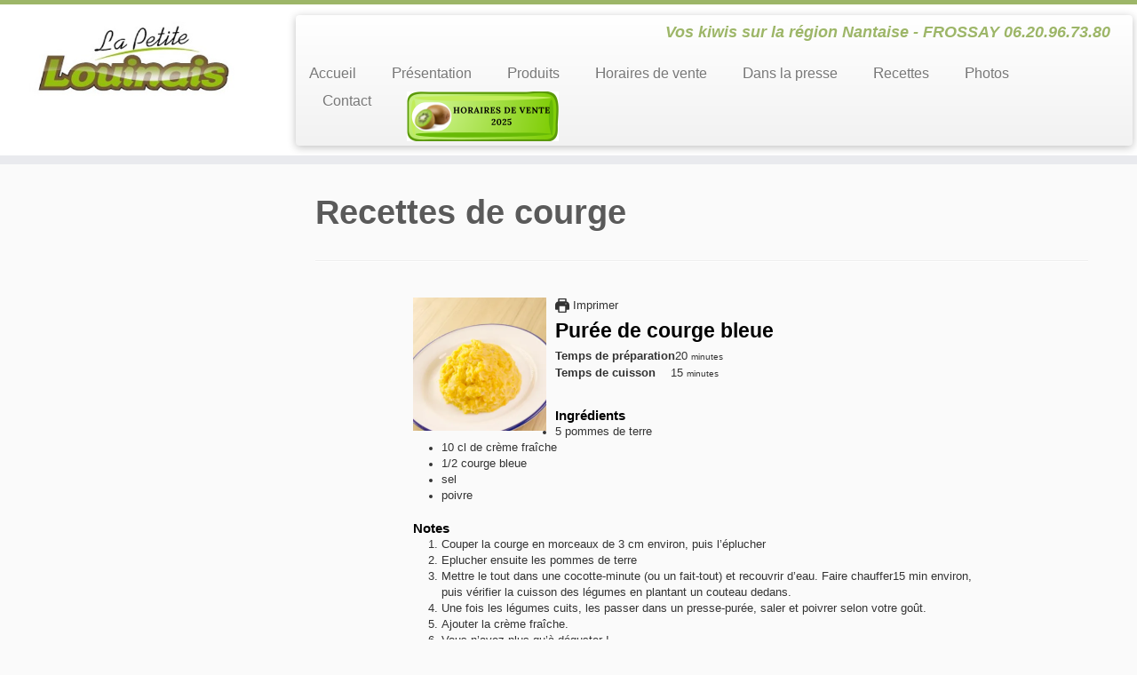

--- FILE ---
content_type: text/html; charset=UTF-8
request_url: https://lapetitelouinais.fr/recettes-de-courge
body_size: 12599
content:
<!DOCTYPE html>
<!--[if IE 7]>
<html class="ie ie7" lang="fr-FR" prefix="og: http://ogp.me/ns#">
<![endif]-->
<!--[if IE 8]>
<html class="ie ie8" lang="fr-FR" prefix="og: http://ogp.me/ns#">
<![endif]-->
<!--[if !(IE 7) | !(IE 8)  ]><!-->
<html lang="fr-FR" prefix="og: http://ogp.me/ns#">
<!--<![endif]-->
					<head>
				    <meta charset="UTF-8" />
				    <meta http-equiv="X-UA-Compatible" content="IE=9; IE=8; IE=7; IE=EDGE" />
            				    <meta name="viewport" content="width=device-width, initial-scale=1.0" />
				    <link rel="profile" href="https://gmpg.org/xfn/11" />
				    <link rel="pingback" href="https://lapetitelouinais.fr/xmlrpc.php" />

				   <!-- Icons font support for IE6-7  -->
				    <!--[if lt IE 8]>
				      <script src="https://lapetitelouinais.fr/wp-content/themes/customizr/inc/assets/css/fonts/lte-ie7.js"></script>
				    <![endif]-->
				    <title>Recettes de courge &#8211; Vos kiwis sur la région Nantaise</title>
<script type="application/ld+json">{"@context":"http:\/\/schema.org\/","@type":"Recipe","name":"Pur\u00e9e de courge bleue","author":{"@type":"Person","name":"kiwi"},"description":"","datePublished":"2021-10-08T12:27:45+00:00","image":["https:\/\/lapetitelouinais.fr\/wp-content\/uploads\/2021\/09\/Pur\u00e9e-de-courge-bleue.png"],"prepTime":"PT20M","cookTime":"PT15M","recipeIngredient":["5  pommes de terre","10 cl de cr\u00e8me fra\u00eeche","1\/2  courge bleue","sel","poivre"]}</script><script type="application/ld+json">{"@context":"http:\/\/schema.org\/","@type":"Recipe","name":"Velout\u00e9 de Potimarron","author":{"@type":"Person","name":"kiwi"},"description":"","datePublished":"2021-10-08T12:27:45+00:00","image":["https:\/\/lapetitelouinais.fr\/wp-content\/uploads\/2015\/06\/courge.jpg"],"prepTime":"PT10M","cookTime":"PT45M","recipeIngredient":["1 1.2kg potimarron","2  \u00e9chalotes","50 gr de beurre","10 cl de cr\u00e8me fr\u00e2iche liquide","1  gousse d&#39;ail","2  clous de girofle","60 cl de lait","sel","poivre","muscade r\u00e2p\u00e9e","ciboulette"]}</script><script type="application/ld+json">{"@context":"http:\/\/schema.org\/","@type":"Recipe","name":"Courge Spaghetti fa\u00e7on Carbonara","author":{"@type":"Person","name":"kiwi"},"description":"","datePublished":"2021-10-08T12:27:45+00:00","image":["https:\/\/lapetitelouinais.fr\/wp-content\/uploads\/2021\/09\/Courge-Spaghetti-fa\u00e7on-Carbonara.jpg"],"prepTime":"PT30M","cookTime":"PT45M","recipeIngredient":["1  courge spaghetti","1 c. \u00e0 soupe d&#39;huile d&#39;olive","20 cl de cr\u00e8me liquide","2  jaunes d&#39;oeuf","1  ail","150 gr. de lardons","sel","poivre","parmesan"]}</script><script type="application/ld+json">{"@context":"http:\/\/schema.org\/","@type":"Recipe","name":"Gratin de courge Butternut","author":{"@type":"Person","name":"kiwi"},"description":"","datePublished":"2021-10-08T12:27:45+00:00","image":["https:\/\/lapetitelouinais.fr\/wp-content\/uploads\/2021\/09\/Gratin-de-courge-Butternut.jpg"],"prepTime":"PT20M","cookTime":"PT5M","recipeIngredient":["1 1.2 kg courge butternut","200 gr. de poitrine fum\u00e9e","sel","poivre","cr\u00e8me liquide","muscade","parmesan"]}</script><script type="application/ld+json">{"@context":"http:\/\/schema.org\/","@type":"Recipe","name":"Quiche courge et carotte","author":{"@type":"Person","name":"kiwi"},"description":"","datePublished":"2021-10-08T12:27:45+00:00","image":["https:\/\/lapetitelouinais.fr\/wp-content\/uploads\/2021\/09\/Quiche-courge-et-carotte.jpg","https:\/\/lapetitelouinais.fr\/wp-content\/uploads\/2021\/09\/Quiche-courge-et-carotte-500x500.jpg","https:\/\/lapetitelouinais.fr\/wp-content\/uploads\/2021\/09\/Quiche-courge-et-carotte-500x375.jpg","https:\/\/lapetitelouinais.fr\/wp-content\/uploads\/2021\/09\/Quiche-courge-et-carotte-480x270.jpg"],"prepTime":"PT20M","cookTime":"PT40M","recipeIngredient":["250 gr. de carotte","250 gr. de courge","1  oignon","3  oeufs","100 gr. de gruy\u00e8re r\u00e2p\u00e9","1  p\u00e2te bris\u00e9e"]}</script><script type="application/ld+json">{"@context":"http:\/\/schema.org\/","@type":"Recipe","name":"Tarte potimarron champignons lardons","author":{"@type":"Person","name":"kiwi"},"description":"","datePublished":"2021-10-08T12:27:45+00:00","image":["https:\/\/lapetitelouinais.fr\/wp-content\/uploads\/2021\/09\/Tarte-potimarron-champignons-lardons.jpg"],"prepTime":"PT60M","cookTime":"PT20M","recipeIngredient":["1  potimarron","250 gr. d\u00e9s de jambon","3  oeufs","300 gr. de champignons de Paris","persil","1  gousse d&#39;ail","50 gr. de comt\u00e9 r\u00e2p\u00e9","20 cl de cr\u00e8me liquide","1  p\u00e2te bris\u00e9e"]}</script>
<!-- This site is optimized with the Yoast WordPress SEO plugin v2.2.1 - https://yoast.com/wordpress/plugins/seo/ -->
<link rel="canonical" href="https://lapetitelouinais.fr/recettes-de-courge" />
<meta property="og:locale" content="fr_FR" />
<meta property="og:type" content="article" />
<meta property="og:title" content="Recettes de courge - Vos kiwis sur la région Nantaise" />
<meta property="og:url" content="https://lapetitelouinais.fr/recettes-de-courge" />
<meta property="og:site_name" content="Vos kiwis sur la région Nantaise" />
<meta property="og:image" content="https://lapetitelouinais.fr/wp-content/uploads/2021/09/Purée-de-courge-bleue-150x150.png" />
<meta property="og:image" content="https://lapetitelouinais.fr/wp-content/uploads/2015/06/courge-150x150.jpg" />
<meta property="og:image" content="https://lapetitelouinais.fr/wp-content/uploads/2021/09/Courge-Spaghetti-façon-Carbonara-150x150.jpg" />
<meta property="og:image" content="https://lapetitelouinais.fr/wp-content/uploads/2021/09/Gratin-de-courge-Butternut-150x150.jpg" />
<meta property="og:image" content="https://lapetitelouinais.fr/wp-content/uploads/2021/09/Quiche-courge-et-carotte-150x150.jpg" />
<meta property="og:image" content="https://lapetitelouinais.fr/wp-content/uploads/2021/09/Tarte-potimarron-champignons-lardons-150x150.jpg" />
<meta name="twitter:card" content="summary"/>
<meta name="twitter:title" content="Recettes de courge - Vos kiwis sur la région Nantaise"/>
<meta name="twitter:domain" content="Vos kiwis sur la région Nantaise"/>
<meta name="twitter:image:src" content="https://lapetitelouinais.fr/wp-content/uploads/2021/09/Purée-de-courge-bleue-150x150.png"/>
<!-- / Yoast WordPress SEO plugin. -->

<link rel='dns-prefetch' href='//s.w.org' />
<link rel="alternate" type="application/rss+xml" title="Vos kiwis sur la région Nantaise &raquo; Flux" href="https://lapetitelouinais.fr/feed" />
<link rel="alternate" type="application/rss+xml" title="Vos kiwis sur la région Nantaise &raquo; Flux des commentaires" href="https://lapetitelouinais.fr/comments/feed" />
		<script type="text/javascript">
			window._wpemojiSettings = {"baseUrl":"https:\/\/s.w.org\/images\/core\/emoji\/11.2.0\/72x72\/","ext":".png","svgUrl":"https:\/\/s.w.org\/images\/core\/emoji\/11.2.0\/svg\/","svgExt":".svg","source":{"concatemoji":"https:\/\/lapetitelouinais.fr\/wp-includes\/js\/wp-emoji-release.min.js?ver=5.1.21"}};
			!function(e,a,t){var n,r,o,i=a.createElement("canvas"),p=i.getContext&&i.getContext("2d");function s(e,t){var a=String.fromCharCode;p.clearRect(0,0,i.width,i.height),p.fillText(a.apply(this,e),0,0);e=i.toDataURL();return p.clearRect(0,0,i.width,i.height),p.fillText(a.apply(this,t),0,0),e===i.toDataURL()}function c(e){var t=a.createElement("script");t.src=e,t.defer=t.type="text/javascript",a.getElementsByTagName("head")[0].appendChild(t)}for(o=Array("flag","emoji"),t.supports={everything:!0,everythingExceptFlag:!0},r=0;r<o.length;r++)t.supports[o[r]]=function(e){if(!p||!p.fillText)return!1;switch(p.textBaseline="top",p.font="600 32px Arial",e){case"flag":return s([55356,56826,55356,56819],[55356,56826,8203,55356,56819])?!1:!s([55356,57332,56128,56423,56128,56418,56128,56421,56128,56430,56128,56423,56128,56447],[55356,57332,8203,56128,56423,8203,56128,56418,8203,56128,56421,8203,56128,56430,8203,56128,56423,8203,56128,56447]);case"emoji":return!s([55358,56760,9792,65039],[55358,56760,8203,9792,65039])}return!1}(o[r]),t.supports.everything=t.supports.everything&&t.supports[o[r]],"flag"!==o[r]&&(t.supports.everythingExceptFlag=t.supports.everythingExceptFlag&&t.supports[o[r]]);t.supports.everythingExceptFlag=t.supports.everythingExceptFlag&&!t.supports.flag,t.DOMReady=!1,t.readyCallback=function(){t.DOMReady=!0},t.supports.everything||(n=function(){t.readyCallback()},a.addEventListener?(a.addEventListener("DOMContentLoaded",n,!1),e.addEventListener("load",n,!1)):(e.attachEvent("onload",n),a.attachEvent("onreadystatechange",function(){"complete"===a.readyState&&t.readyCallback()})),(n=t.source||{}).concatemoji?c(n.concatemoji):n.wpemoji&&n.twemoji&&(c(n.twemoji),c(n.wpemoji)))}(window,document,window._wpemojiSettings);
		</script>
		<style type="text/css">
img.wp-smiley,
img.emoji {
	display: inline !important;
	border: none !important;
	box-shadow: none !important;
	height: 1em !important;
	width: 1em !important;
	margin: 0 .07em !important;
	vertical-align: -0.1em !important;
	background: none !important;
	padding: 0 !important;
}
</style>
	<link rel='stylesheet' id='wprm-public-css'  href='https://lapetitelouinais.fr/wp-content/plugins/wp-recipe-maker/dist/public-modern.css?ver=7.6.1' type='text/css' media='all' />
<link rel='stylesheet' id='wp-block-library-css'  href='https://lapetitelouinais.fr/wp-includes/css/dist/block-library/style.min.css?ver=5.1.21' type='text/css' media='all' />
<link rel='stylesheet' id='cntctfrm_form_style-css'  href='https://lapetitelouinais.fr/wp-content/plugins/contact-form-plugin/css/form_style.css?ver=5.1.21' type='text/css' media='all' />
<link rel='stylesheet' id='supersized-css'  href='https://lapetitelouinais.fr/wp-content/plugins/full-screen-background-images/css/supersized.css?ver=5.1.21' type='text/css' media='all' />
<link rel='stylesheet' id='supersized-shutter-css'  href='https://lapetitelouinais.fr/wp-content/plugins/full-screen-background-images/css/supersized.shutter.css?ver=5.1.21' type='text/css' media='all' />
<link rel='stylesheet' id='bwg_frontend-css'  href='https://lapetitelouinais.fr/wp-content/plugins/photo-gallery/css/bwg_frontend.css?ver=1.2.38' type='text/css' media='all' />
<link rel='stylesheet' id='bwg_font-awesome-css'  href='https://lapetitelouinais.fr/wp-content/plugins/photo-gallery/css/font-awesome/font-awesome.css?ver=4.2.0' type='text/css' media='all' />
<link rel='stylesheet' id='bwg_mCustomScrollbar-css'  href='https://lapetitelouinais.fr/wp-content/plugins/photo-gallery/css/jquery.mCustomScrollbar.css?ver=1.2.38' type='text/css' media='all' />
<link rel='stylesheet' id='fsb-image-css'  href='https://lapetitelouinais.fr/wp-content/plugins/simple-full-screen-background-image/includes/fullscreen-image.css?ver=5.1.21' type='text/css' media='all' />
<link rel='stylesheet' id='customizr-common-css'  href='https://lapetitelouinais.fr/wp-content/themes/customizr/inc/assets/css/tc_common.min.css?ver=3.3.26' type='text/css' media='all' />
<link rel='stylesheet' id='customizr-skin-css'  href='https://lapetitelouinais.fr/wp-content/themes/customizr/inc/assets/css/green.min.css?ver=3.3.26' type='text/css' media='all' />
<style id='customizr-skin-inline-css' type='text/css'>
        @font-face {
          font-family: 'genericons';
          src:url('https://lapetitelouinais.fr/wp-content/themes/customizr/inc/assets/css/fonts/fonts/genericons-regular-webfont.eot');
          src:url('https://lapetitelouinais.fr/wp-content/themes/customizr/inc/assets/css/fonts/fonts/genericons-regular-webfont.eot?#iefix') format('embedded-opentype'),
              url('https://lapetitelouinais.fr/wp-content/themes/customizr/inc/assets/css/fonts/fonts/genericons-regular-webfont.woff') format('woff'),
              url('https://lapetitelouinais.fr/wp-content/themes/customizr/inc/assets/css/fonts/fonts/genericons-regular-webfont.ttf') format('truetype'),
              url('https://lapetitelouinais.fr/wp-content/themes/customizr/inc/assets/css/fonts/fonts/genericons-regular-webfont.svg#genericonsregular') format('svg');
        }
        @font-face {
          font-family: 'entypo';
          src:url('https://lapetitelouinais.fr/wp-content/themes/customizr/inc/assets/css/fonts/fonts/entypo.eot');
          src:url('https://lapetitelouinais.fr/wp-content/themes/customizr/inc/assets/css/fonts/fonts/entypo.eot?#iefix') format('embedded-opentype'),
          url('https://lapetitelouinais.fr/wp-content/themes/customizr/inc/assets/css/fonts/fonts/entypo.woff') format('woff'),
          url('https://lapetitelouinais.fr/wp-content/themes/customizr/inc/assets/css/fonts/fonts/entypo.ttf') format('truetype'),
          url('https://lapetitelouinais.fr/wp-content/themes/customizr/inc/assets/css/fonts/fonts/entypo.svg#genericonsregular') format('svg');
        }
        

.sticky-enabled .tc-shrink-on .site-logo img {
    					height:30px!important;width:auto!important
    				}

    				.sticky-enabled .tc-shrink-on .brand .site-title {
    					font-size:0.6em;opacity:0.8;line-height:1.2em
    				}

.navbar .nav > li > a:first-letter {
          font-size: 17px;
        }

</style>
<link rel='stylesheet' id='customizr-style-css'  href='https://lapetitelouinais.fr/wp-content/themes/customizr/style.css?ver=3.3.26' type='text/css' media='all' />
<link rel='stylesheet' id='fancyboxcss-css'  href='https://lapetitelouinais.fr/wp-content/themes/customizr/inc/assets/js/fancybox/jquery.fancybox-1.3.4.min.css?ver=5.1.21' type='text/css' media='all' />
<link rel='stylesheet' id='gmw-css'  href='https://lapetitelouinais.fr/wp-content/plugins/google-maps-widget/css/gmw.css?ver=2.45' type='text/css' media='all' />
<link rel='stylesheet' id='wpgmaps-style-css'  href='https://lapetitelouinais.fr/wp-content/plugins/wp-google-maps/css/wpgmza_style.css?ver=5.1.21' type='text/css' media='all' />
<script type='text/javascript' src='https://lapetitelouinais.fr/wp-includes/js/jquery/jquery.js?ver=1.12.4'></script>
<script type='text/javascript' src='https://lapetitelouinais.fr/wp-includes/js/jquery/jquery-migrate.min.js?ver=1.4.1'></script>
<script type='text/javascript' src='https://lapetitelouinais.fr/wp-content/plugins/full-screen-background-images/js/jquery.easing.min.js?ver=5.1.21'></script>
<script type='text/javascript' src='https://lapetitelouinais.fr/wp-content/plugins/full-screen-background-images/js/supersized.3.2.7.min.js?ver=5.1.21'></script>
<script type='text/javascript' src='https://lapetitelouinais.fr/wp-content/plugins/full-screen-background-images/js/supersized.shutter.min.js?ver=5.1.21'></script>
<script type='text/javascript' src='https://lapetitelouinais.fr/wp-content/plugins/photo-gallery/js/bwg_frontend.js?ver=1.2.38'></script>
<script type='text/javascript' src='https://lapetitelouinais.fr/wp-content/plugins/photo-gallery/js/jquery.mobile.js?ver=1.2.38'></script>
<script type='text/javascript' src='https://lapetitelouinais.fr/wp-content/plugins/photo-gallery/js/jquery.mCustomScrollbar.concat.min.js?ver=1.2.38'></script>
<script type='text/javascript' src='https://lapetitelouinais.fr/wp-content/plugins/photo-gallery/js/jquery.fullscreen-0.4.1.js?ver=0.4.1'></script>
<script type='text/javascript'>
/* <![CDATA[ */
var bwg_objectL10n = {"bwg_field_required":"champ est obligatoire. ","bwg_mail_validation":"Ce n'est pas une adresse email valide. ","bwg_search_result":"Il n'y a pas d'images correspondant \u00e0 votre recherche."};
/* ]]> */
</script>
<script type='text/javascript' src='https://lapetitelouinais.fr/wp-content/plugins/photo-gallery/js/bwg_gallery_box.js?ver=1.2.38'></script>
<script type='text/javascript' src='https://lapetitelouinais.fr/wp-content/themes/customizr/inc/assets/js/fancybox/jquery.fancybox-1.3.4.min.js?ver=3.3.26'></script>
<script type='text/javascript'>
/* <![CDATA[ */
var TCParams = {"FancyBoxState":"1","FancyBoxAutoscale":"1","SliderName":"","SliderDelay":"","SliderHover":"1","centerSliderImg":"1","SmoothScroll":"linear","SmoothScrollExclude":["[class*=edd]",".tc-carousel-control",".carousel-control","[data-toggle=\"modal\"]","[data-toggle=\"dropdown\"]","[data-toggle=\"tooltip\"]","[data-toggle=\"popover\"]","[data-toggle=\"collapse\"]","[data-toggle=\"tab\"]","[class*=upme]"],"ReorderBlocks":"1","centerAllImg":"1","HasComments":"","LeftSidebarClass":".span3.left.tc-sidebar","RightSidebarClass":".span3.right.tc-sidebar","LoadModernizr":"1","stickyCustomOffset":"0","stickyHeader":"1","dropdowntoViewport":"","timerOnScrollAllBrowsers":"1","extLinksStyle":"","extLinksTargetExt":"","extLinksSkipSelectors":{"classes":["btn"],"ids":[]},"dropcapEnabled":"","dropcapWhere":{"post":"","page":""},"dropcapMinWords":"50","dropcapSkipSelectors":{"tags":["IMG","IFRAME","H1","H2","H3","H4","H5","H6","BLOCKQUOTE","UL","OL"],"classes":["btn"],"id":[]},"imgSmartLoadEnabled":"1","imgSmartLoadOpts":[],"goldenRatio":"1.618","gridGoldenRatioLimit":"350"};
/* ]]> */
</script>
<script type='text/javascript' src='https://lapetitelouinais.fr/wp-content/themes/customizr/inc/assets/js/tc-scripts.min.js?ver=3.3.26'></script>
<link rel='https://api.w.org/' href='https://lapetitelouinais.fr/wp-json/' />
<link rel="EditURI" type="application/rsd+xml" title="RSD" href="https://lapetitelouinais.fr/xmlrpc.php?rsd" />
<link rel="wlwmanifest" type="application/wlwmanifest+xml" href="https://lapetitelouinais.fr/wp-includes/wlwmanifest.xml" /> 
<meta name="generator" content="WordPress 5.1.21" />
<link rel='shortlink' href='https://lapetitelouinais.fr/?p=421' />
<link rel="alternate" type="application/json+oembed" href="https://lapetitelouinais.fr/wp-json/oembed/1.0/embed?url=https%3A%2F%2Flapetitelouinais.fr%2Frecettes-de-courge" />
<link rel="alternate" type="text/xml+oembed" href="https://lapetitelouinais.fr/wp-json/oembed/1.0/embed?url=https%3A%2F%2Flapetitelouinais.fr%2Frecettes-de-courge&#038;format=xml" />
<script type="text/javascript">
	
		jQuery(function($){

			$.supersized({

				autoplay		:   0,
				fit_always		:   0,
				horizontal_center	:   0,
				vertical_center		:   0,
				keyboard_nav		:   0,
				min_height		:   0,
				min_width		:   0,
				pause_hover		:   0,
				random			:   0,
				slide_interval		:   5000,
				transition		:   "1",
				transition_speed	:   750,
				
				slide_links		:	"blank",
				slides 			:	]		
			});
		});
		</script><!-- <meta name="NextGEN" version="2.1.0" /> -->
<style type="text/css"> .wprm-comment-rating svg { width: 18px !important; height: 18px !important; } img.wprm-comment-rating { width: 90px !important; height: 18px !important; } .wprm-comment-rating svg path { fill: #343434; } .wprm-comment-rating svg polygon { stroke: #343434; } .wprm-comment-ratings-container svg .wprm-star-full { fill: #343434; } .wprm-comment-ratings-container svg .wprm-star-empty { stroke: #343434; }</style><style type="text/css">.wprm-recipe-template-snippet-basic-buttons {
    font-family: inherit; /* wprm_font_family type=font */
    font-size: 0.9em; /* wprm_font_size type=font_size */
    text-align: center; /* wprm_text_align type=align */
    margin-top: 0px; /* wprm_margin_top type=size */
    margin-bottom: 10px; /* wprm_margin_bottom type=size */
}
.wprm-recipe-template-snippet-basic-buttons a  {
    margin: 5px; /* wprm_margin_button type=size */
    margin: 5px; /* wprm_margin_button type=size */
}

.wprm-recipe-template-snippet-basic-buttons a:first-child {
    margin-left: 0;
}
.wprm-recipe-template-snippet-basic-buttons a:last-child {
    margin-right: 0;
}.wprm-recipe-template-basic {
    margin: 20px auto;
    background-color: #fafafa; /* wprm_background type=color */
    font-family: -apple-system, BlinkMacSystemFont, "Segoe UI", Roboto, Oxygen-Sans, Ubuntu, Cantarell, "Helvetica Neue", sans-serif; /* wprm_main_font_family type=font */
    font-size: 0.9em; /* wprm_main_font_size type=font_size */
    line-height: 1.5em; /* wprm_main_line_height type=font_size */
    color: #333333; /* wprm_main_text type=color */
    max-width: 650px; /* wprm_max_width type=size */
}
.wprm-recipe-template-basic a {
    color: #3498db; /* wprm_link type=color */
}
.wprm-recipe-template-basic p, .wprm-recipe-template-basic li {
    font-family: -apple-system, BlinkMacSystemFont, "Segoe UI", Roboto, Oxygen-Sans, Ubuntu, Cantarell, "Helvetica Neue", sans-serif; /* wprm_main_font_family type=font */
    font-size: 1em !important;
    line-height: 1.5em !important; /* wprm_main_line_height type=font_size */
}
.wprm-recipe-template-basic li {
    margin: 0 0 0 32px !important;
    padding: 0 !important;
}
.rtl .wprm-recipe-template-basic li {
    margin: 0 32px 0 0 !important;
}
.wprm-recipe-template-basic ol, .wprm-recipe-template-basic ul {
    margin: 0 !important;
    padding: 0 !important;
}
.wprm-recipe-template-basic br {
    display: none;
}
.wprm-recipe-template-basic .wprm-recipe-name,
.wprm-recipe-template-basic .wprm-recipe-header {
    font-family: -apple-system, BlinkMacSystemFont, "Segoe UI", Roboto, Oxygen-Sans, Ubuntu, Cantarell, "Helvetica Neue", sans-serif; /* wprm_header_font_family type=font */
    color: #000000; /* wprm_header_text type=color */
    line-height: 1.3em; /* wprm_header_line_height type=font_size */
}
.wprm-recipe-template-basic h1,
.wprm-recipe-template-basic h2,
.wprm-recipe-template-basic h3,
.wprm-recipe-template-basic h4,
.wprm-recipe-template-basic h5,
.wprm-recipe-template-basic h6 {
    font-family: -apple-system, BlinkMacSystemFont, "Segoe UI", Roboto, Oxygen-Sans, Ubuntu, Cantarell, "Helvetica Neue", sans-serif; /* wprm_header_font_family type=font */
    color: #212121; /* wprm_header_text type=color */
    line-height: 1.3em; /* wprm_header_line_height type=font_size */
    margin: 0 !important;
    padding: 0 !important;
}
.wprm-recipe-template-basic .wprm-recipe-header {
    margin-top: 1.2em !important;
}
.wprm-recipe-template-basic h1 {
    font-size: 2em; /* wprm_h1_size type=font_size */
}
.wprm-recipe-template-basic h2 {
    font-size: 1.8em; /* wprm_h2_size type=font_size */
}
.wprm-recipe-template-basic h3 {
    font-size: 1.2em; /* wprm_h3_size type=font_size */
}
.wprm-recipe-template-basic h4 {
    font-size: 1em; /* wprm_h4_size type=font_size */
}
.wprm-recipe-template-basic h5 {
    font-size: 1em; /* wprm_h5_size type=font_size */
}
.wprm-recipe-template-basic h6 {
    font-size: 1em; /* wprm_h6_size type=font_size */
}.wprm-recipe-template-basic {
	border-style: solid; /* wprm_border_style type=border */
	border-width: 0px; /* wprm_border_width type=size */
	border-color: #aaaaaa; /* wprm_border type=color */
	border-radius: 0px; /* wprm_border_radius type=size */
	padding: 10px;
}.wprm-recipe-template-compact-howto {
    margin: 20px auto;
    background-color: #fafafa; /* wprm_background type=color */
    font-family: -apple-system, BlinkMacSystemFont, "Segoe UI", Roboto, Oxygen-Sans, Ubuntu, Cantarell, "Helvetica Neue", sans-serif; /* wprm_main_font_family type=font */
    font-size: 0.9em; /* wprm_main_font_size type=font_size */
    line-height: 1.5em; /* wprm_main_line_height type=font_size */
    color: #333333; /* wprm_main_text type=color */
    max-width: 650px; /* wprm_max_width type=size */
}
.wprm-recipe-template-compact-howto a {
    color: #3498db; /* wprm_link type=color */
}
.wprm-recipe-template-compact-howto p, .wprm-recipe-template-compact-howto li {
    font-family: -apple-system, BlinkMacSystemFont, "Segoe UI", Roboto, Oxygen-Sans, Ubuntu, Cantarell, "Helvetica Neue", sans-serif; /* wprm_main_font_family type=font */
    font-size: 1em !important;
    line-height: 1.5em !important; /* wprm_main_line_height type=font_size */
}
.wprm-recipe-template-compact-howto li {
    margin: 0 0 0 32px !important;
    padding: 0 !important;
}
.rtl .wprm-recipe-template-compact-howto li {
    margin: 0 32px 0 0 !important;
}
.wprm-recipe-template-compact-howto ol, .wprm-recipe-template-compact-howto ul {
    margin: 0 !important;
    padding: 0 !important;
}
.wprm-recipe-template-compact-howto br {
    display: none;
}
.wprm-recipe-template-compact-howto .wprm-recipe-name,
.wprm-recipe-template-compact-howto .wprm-recipe-header {
    font-family: -apple-system, BlinkMacSystemFont, "Segoe UI", Roboto, Oxygen-Sans, Ubuntu, Cantarell, "Helvetica Neue", sans-serif; /* wprm_header_font_family type=font */
    color: #000000; /* wprm_header_text type=color */
    line-height: 1.3em; /* wprm_header_line_height type=font_size */
}
.wprm-recipe-template-compact-howto h1,
.wprm-recipe-template-compact-howto h2,
.wprm-recipe-template-compact-howto h3,
.wprm-recipe-template-compact-howto h4,
.wprm-recipe-template-compact-howto h5,
.wprm-recipe-template-compact-howto h6 {
    font-family: -apple-system, BlinkMacSystemFont, "Segoe UI", Roboto, Oxygen-Sans, Ubuntu, Cantarell, "Helvetica Neue", sans-serif; /* wprm_header_font_family type=font */
    color: #212121; /* wprm_header_text type=color */
    line-height: 1.3em; /* wprm_header_line_height type=font_size */
    margin: 0 !important;
    padding: 0 !important;
}
.wprm-recipe-template-compact-howto .wprm-recipe-header {
    margin-top: 1.2em !important;
}
.wprm-recipe-template-compact-howto h1 {
    font-size: 2em; /* wprm_h1_size type=font_size */
}
.wprm-recipe-template-compact-howto h2 {
    font-size: 1.8em; /* wprm_h2_size type=font_size */
}
.wprm-recipe-template-compact-howto h3 {
    font-size: 1.2em; /* wprm_h3_size type=font_size */
}
.wprm-recipe-template-compact-howto h4 {
    font-size: 1em; /* wprm_h4_size type=font_size */
}
.wprm-recipe-template-compact-howto h5 {
    font-size: 1em; /* wprm_h5_size type=font_size */
}
.wprm-recipe-template-compact-howto h6 {
    font-size: 1em; /* wprm_h6_size type=font_size */
}.wprm-recipe-template-compact-howto {
	border-style: solid; /* wprm_border_style type=border */
	border-width: 1px; /* wprm_border_width type=size */
	border-color: #777777; /* wprm_border type=color */
	border-radius: 0px; /* wprm_border_radius type=size */
	padding: 10px;
}.wprm-recipe-template-chic {
    margin: 20px auto;
    background-color: #fafafa; /* wprm_background type=color */
    font-family: -apple-system, BlinkMacSystemFont, "Segoe UI", Roboto, Oxygen-Sans, Ubuntu, Cantarell, "Helvetica Neue", sans-serif; /* wprm_main_font_family type=font */
    font-size: 0.9em; /* wprm_main_font_size type=font_size */
    line-height: 1.5em; /* wprm_main_line_height type=font_size */
    color: #333333; /* wprm_main_text type=color */
    max-width: 650px; /* wprm_max_width type=size */
}
.wprm-recipe-template-chic a {
    color: #3498db; /* wprm_link type=color */
}
.wprm-recipe-template-chic p, .wprm-recipe-template-chic li {
    font-family: -apple-system, BlinkMacSystemFont, "Segoe UI", Roboto, Oxygen-Sans, Ubuntu, Cantarell, "Helvetica Neue", sans-serif; /* wprm_main_font_family type=font */
    font-size: 1em !important;
    line-height: 1.5em !important; /* wprm_main_line_height type=font_size */
}
.wprm-recipe-template-chic li {
    margin: 0 0 0 32px !important;
    padding: 0 !important;
}
.rtl .wprm-recipe-template-chic li {
    margin: 0 32px 0 0 !important;
}
.wprm-recipe-template-chic ol, .wprm-recipe-template-chic ul {
    margin: 0 !important;
    padding: 0 !important;
}
.wprm-recipe-template-chic br {
    display: none;
}
.wprm-recipe-template-chic .wprm-recipe-name,
.wprm-recipe-template-chic .wprm-recipe-header {
    font-family: -apple-system, BlinkMacSystemFont, "Segoe UI", Roboto, Oxygen-Sans, Ubuntu, Cantarell, "Helvetica Neue", sans-serif; /* wprm_header_font_family type=font */
    color: #000000; /* wprm_header_text type=color */
    line-height: 1.3em; /* wprm_header_line_height type=font_size */
}
.wprm-recipe-template-chic h1,
.wprm-recipe-template-chic h2,
.wprm-recipe-template-chic h3,
.wprm-recipe-template-chic h4,
.wprm-recipe-template-chic h5,
.wprm-recipe-template-chic h6 {
    font-family: -apple-system, BlinkMacSystemFont, "Segoe UI", Roboto, Oxygen-Sans, Ubuntu, Cantarell, "Helvetica Neue", sans-serif; /* wprm_header_font_family type=font */
    color: #212121; /* wprm_header_text type=color */
    line-height: 1.3em; /* wprm_header_line_height type=font_size */
    margin: 0 !important;
    padding: 0 !important;
}
.wprm-recipe-template-chic .wprm-recipe-header {
    margin-top: 1.2em !important;
}
.wprm-recipe-template-chic h1 {
    font-size: 2em; /* wprm_h1_size type=font_size */
}
.wprm-recipe-template-chic h2 {
    font-size: 1.8em; /* wprm_h2_size type=font_size */
}
.wprm-recipe-template-chic h3 {
    font-size: 1.2em; /* wprm_h3_size type=font_size */
}
.wprm-recipe-template-chic h4 {
    font-size: 1em; /* wprm_h4_size type=font_size */
}
.wprm-recipe-template-chic h5 {
    font-size: 1em; /* wprm_h5_size type=font_size */
}
.wprm-recipe-template-chic h6 {
    font-size: 1em; /* wprm_h6_size type=font_size */
}.wprm-recipe-template-chic {
    font-size: 1em; /* wprm_main_font_size type=font_size */
	border-style: solid; /* wprm_border_style type=border */
	border-width: 1px; /* wprm_border_width type=size */
	border-color: #E0E0E0; /* wprm_border type=color */
    padding: 10px;
    background-color: #ffffff; /* wprm_background type=color */
    max-width: 950px; /* wprm_max_width type=size */
}
.wprm-recipe-template-chic a {
    color: #5A822B; /* wprm_link type=color */
}
.wprm-recipe-template-chic .wprm-recipe-name {
    line-height: 1.3em;
    font-weight: bold;
}
.wprm-recipe-template-chic .wprm-template-chic-buttons {
	clear: both;
    font-size: 0.9em;
    text-align: center;
}
.wprm-recipe-template-chic .wprm-template-chic-buttons .wprm-recipe-icon {
    margin-right: 5px;
}
.wprm-recipe-template-chic .wprm-recipe-header {
	margin-bottom: 0.5em !important;
}
.wprm-recipe-template-chic .wprm-nutrition-label-container {
	font-size: 0.9em;
}
.wprm-recipe-template-chic .wprm-call-to-action {
	border-radius: 3px;
}</style><link rel="shortcut icon" href="https://lapetitelouinais.fr/wp-content/uploads/2015/06/logo-la-petite-Louinais2.jpg" type="image/x-icon">				    <!--Icons size hack for IE8 and less -->
				    <!--[if lt IE 9]>
				      <link href="https://lapetitelouinais.fr/wp-content/themes/customizr/inc/assets/css/fonts/ie8-hacks.css" rel="stylesheet" type="text/css"/>
				    <![endif]-->
				</head>
				
	<body data-rsssl=1 class="page-template-default page page-id-421 fully-background tc-fade-hover-links tc-l-sidebar tc-sticky-header sticky-disabled tc-transparent-on-scroll skin-green" itemscope itemtype="http://schema.org/WebPage">

		
	   	<header class="tc-header clearfix row-fluid tc-tagline-off tc-title-logo-on  tc-shrink-on tc-menu-on logo-left" role="banner">
			
        <div class="brand span3 pull-left">
        <a class="site-logo" href="https://lapetitelouinais.fr/" title="Vos kiwis sur la région Nantaise | Vos kiwis sur la région Nantaise - FROSSAY 06.20.96.73.80"><img src="https://lapetitelouinais.fr/wp-content/uploads/2015/06/logo-la-petite-Louinais1.jpg" alt="Retour Accueil" width="383" height="172" style="max-width:250px;max-height:100px" data-no-retina class=" attachment-36"/></a>        </div> <!-- brand span3 -->

        <div class="container outside"><h2 class="site-description">Vos kiwis sur la région Nantaise - FROSSAY 06.20.96.73.80</h2></div>      	<div class="navbar-wrapper clearfix span9 tc-submenu-fade tc-submenu-move tc-open-on-click left">
        	<div class="navbar resp">
          		<div class="navbar-inner" role="navigation">
            		<div class="row-fluid">
              		<h2 class="span7 inside site-description">Vos kiwis sur la région Nantaise - FROSSAY 06.20.96.73.80</h2><button type="button" class="btn btn-navbar" data-toggle="collapse" data-target=".nav-collapse"><span class="icon-bar"></span><span class="icon-bar"></span><span class="icon-bar"></span></button><div class="nav-collapse collapse"><div class="menu-menu-la-petite-louinais-container"><ul id="menu-menu-la-petite-louinais-2" class="nav"><li class="menu-item menu-item-type-custom menu-item-object-custom menu-item-home menu-item-66"><a href="https://lapetitelouinais.fr/">Accueil</a></li>
<li class="menu-item menu-item-type-post_type menu-item-object-page menu-item-61"><a href="https://lapetitelouinais.fr/presentation">Présentation</a></li>
<li class="menu-item menu-item-type-post_type menu-item-object-page menu-item-62"><a href="https://lapetitelouinais.fr/produits">Produits</a></li>
<li class="menu-item menu-item-type-post_type menu-item-object-page menu-item-57"><a href="https://lapetitelouinais.fr/cueillette">Horaires de vente</a></li>
<li class="menu-item menu-item-type-post_type menu-item-object-page menu-item-194"><a href="https://lapetitelouinais.fr/dans-la-presse">Dans la presse</a></li>
<li class="menu-item menu-item-type-post_type menu-item-object-page menu-item-63"><a href="https://lapetitelouinais.fr/recette">Recettes</a></li>
<li class="menu-item menu-item-type-post_type menu-item-object-page menu-item-60"><a href="https://lapetitelouinais.fr/photos">Photos</a></li>
<li class="menu-item menu-item-type-post_type menu-item-object-page menu-item-56"><a href="https://lapetitelouinais.fr/contact">Contact</a></li>
<li class="menu-item menu-item-type-custom menu-item-object-custom menu-item-289"><a href="https://lapetitelouinais.fr/cueillette"><img src="https://lapetitelouinais.fr/wp-content/uploads/2025/01/HORAIRE-DE-VENTE-1.png"></a></li>
</ul></div></div>          			</div><!-- /.row-fluid -->
          		</div><!-- /.navbar-inner -->
        	</div><!-- /.navbar resp -->
      	</div><!-- /.navbar-wrapper -->
    			</header>
		<div id="tc-reset-margin-top" class="container-fluid" style="margin-top:103px"></div><div id="main-wrapper" class="container">

    
    <div class="container" role="main">
        <div class="row column-content-wrapper">

            
        <div class="span3 left tc-sidebar no-widget-icons">
           <div id="left" class="widget-area" role="complementary">
                          </div><!-- #left or #right-->
        </div><!--.tc-sidebar -->

        
                <div id="content" class="span9 article-container tc-gallery-style">

                    
                        
                                                                                    
                                                                    <article id="page-421" class="row-fluid post-421 page type-page status-publish hentry">
                                                <header class="entry-header">
          <h1 class="entry-title ">Recettes de courge</h1><hr class="featurette-divider __before_content">        </header>
        
                <div class="entry-content">
                    <div id="recipe"></div><div id="wprm-recipe-container-374" class="wprm-recipe-container" data-recipe-id="374" data-servings="0"><div class="wprm-recipe wprm-recipe-template-basic"><div class="wprm-container-float-left">
    <div class="wprm-recipe-image wprm-block-image-normal"><img  style="border-width: 0px;border-style: solid;border-color: #666666;" width="150" height="150"  src="[data-uri]" data-src="https://lapetitelouinais.fr/wp-content/uploads/2021/09/Purée-de-courge-bleue-150x150.png"  class="attachment-150x150 size-150x150" alt="" srcset="https://lapetitelouinais.fr/wp-content/uploads/2021/09/Purée-de-courge-bleue-150x150.png 150w, https://lapetitelouinais.fr/wp-content/uploads/2021/09/Purée-de-courge-bleue-300x300.png 300w, https://lapetitelouinais.fr/wp-content/uploads/2021/09/Purée-de-courge-bleue-144x144.png 144w, https://lapetitelouinais.fr/wp-content/uploads/2021/09/Purée-de-courge-bleue.png 320w" sizes="(max-width: 150px) 100vw, 150px" /></div>
</div>
<a href="https://lapetitelouinais.fr/wprm_print/recipe/374" style="color: #333333;" class="wprm-recipe-print wprm-recipe-link wprm-print-recipe-shortcode wprm-block-text-normal" data-recipe-id="374" target="_blank" rel="nofollow"><span class="wprm-recipe-icon wprm-recipe-print-icon"><svg xmlns="http://www.w3.org/2000/svg" xmlns:xlink="http://www.w3.org/1999/xlink" x="0px" y="0px" width="16px" height="16px" viewBox="0 0 24 24"><g ><path fill="#333333" d="M19,5.09V1c0-0.552-0.448-1-1-1H6C5.448,0,5,0.448,5,1v4.09C2.167,5.569,0,8.033,0,11v7c0,0.552,0.448,1,1,1h4v4c0,0.552,0.448,1,1,1h12c0.552,0,1-0.448,1-1v-4h4c0.552,0,1-0.448,1-1v-7C24,8.033,21.833,5.569,19,5.09z M7,2h10v3H7V2z M17,22H7v-9h10V22z M18,10c-0.552,0-1-0.448-1-1c0-0.552,0.448-1,1-1s1,0.448,1,1C19,9.552,18.552,10,18,10z"/></g></svg></span> Imprimer</a>

<div class="wprm-spacer" style="height: 5px"></div>
<h2 class="wprm-recipe-name wprm-block-text-bold">Purée de courge bleue</h2>

<div class="wprm-spacer" style="height: 5px"></div>

<div class="wprm-spacer"></div>

<div class="wprm-spacer"></div>
<div class="wprm-recipe-meta-container wprm-recipe-times-container wprm-recipe-details-container wprm-recipe-details-container-columns wprm-block-text-normal" style=""><div class="wprm-recipe-block-container wprm-recipe-block-container-columns wprm-block-text-normal wprm-recipe-time-container wprm-recipe-prep-time-container" style=""><span class="wprm-recipe-details-label wprm-block-text-bold wprm-recipe-time-label wprm-recipe-prep-time-label">Temps de préparation </span><span class="wprm-recipe-time wprm-block-text-normal"><span class="wprm-recipe-details wprm-recipe-details-minutes wprm-recipe-prep_time wprm-recipe-prep_time-minutes">20</span> <span class="wprm-recipe-details-unit wprm-recipe-details-minutes wprm-recipe-prep_time-unit wprm-recipe-prep_timeunit-minutes">minutes</span></span></div><div class="wprm-recipe-block-container wprm-recipe-block-container-columns wprm-block-text-normal wprm-recipe-time-container wprm-recipe-cook-time-container" style=""><span class="wprm-recipe-details-label wprm-block-text-bold wprm-recipe-time-label wprm-recipe-cook-time-label">Temps de cuisson </span><span class="wprm-recipe-time wprm-block-text-normal"><span class="wprm-recipe-details wprm-recipe-details-minutes wprm-recipe-cook_time wprm-recipe-cook_time-minutes">15</span> <span class="wprm-recipe-details-unit wprm-recipe-details-minutes wprm-recipe-cook_time-unit wprm-recipe-cook_timeunit-minutes">minutes</span></span></div></div>
<div class="wprm-spacer"></div>





<div class="wprm-recipe-ingredients-container wprm-recipe-374-ingredients-container wprm-block-text-normal wprm-ingredient-style-regular" data-recipe="374" data-servings="0"><h3 class="wprm-recipe-header wprm-recipe-ingredients-header wprm-block-text-bold wprm-align-left wprm-header-decoration-none" style="">Ingrédients</h3><div class="wprm-recipe-ingredient-group"><ul class="wprm-recipe-ingredients"><li class="wprm-recipe-ingredient" style="list-style-type: disc;" data-uid="0"><span class="wprm-recipe-ingredient-amount">5</span>&#32;<span class="wprm-recipe-ingredient-name">pommes de terre</span></li><li class="wprm-recipe-ingredient" style="list-style-type: disc;" data-uid="1"><span class="wprm-recipe-ingredient-amount">10</span>&#32;<span class="wprm-recipe-ingredient-unit">cl</span>&#32;<span class="wprm-recipe-ingredient-name">de crème fraîche</span></li><li class="wprm-recipe-ingredient" style="list-style-type: disc;" data-uid="2"><span class="wprm-recipe-ingredient-amount">1/2</span>&#32;<span class="wprm-recipe-ingredient-name">courge bleue</span></li><li class="wprm-recipe-ingredient" style="list-style-type: disc;" data-uid="3"><span class="wprm-recipe-ingredient-name">sel</span></li><li class="wprm-recipe-ingredient" style="list-style-type: disc;" data-uid="4"><span class="wprm-recipe-ingredient-name">poivre</span></li></ul></div></div>


<div class="wprm-recipe-notes-container wprm-block-text-normal"><h3 class="wprm-recipe-header wprm-recipe-notes-header wprm-block-text-bold wprm-align-left wprm-header-decoration-none" style="">Notes</h3><div class="wprm-recipe-notes"><ol>
<li>Couper la courge en morceaux de 3 cm environ, puis l’éplucher</li>
<li>Eplucher ensuite les pommes de terre</li>
<li>Mettre le tout dans une cocotte-minute (ou un fait-tout) et recouvrir d’eau. Faire chauffer15 min environ, puis vérifier la cuisson des légumes en plantant un couteau dedans.</li>
<li>Une fois les légumes cuits, les passer dans un presse-purée, saler et poivrer selon votre goût.</li>
<li>Ajouter la crème fraîche.</li>
<li>Vous n’avez plus qu’à déguster !</li>
</ol></div></div>
</div></div>

<div id="wprm-recipe-container-378" class="wprm-recipe-container" data-recipe-id="378" data-servings="0"><div class="wprm-recipe wprm-recipe-template-basic"><div class="wprm-container-float-left">
    <div class="wprm-recipe-image wprm-block-image-normal"><img  style="border-width: 0px;border-style: solid;border-color: #666666;" width="150" height="150"  src="[data-uri]" data-src="https://lapetitelouinais.fr/wp-content/uploads/2015/06/courge-150x150.jpg"  class="attachment-150x150 size-150x150" alt="" srcset="https://lapetitelouinais.fr/wp-content/uploads/2015/06/courge-150x150.jpg 150w, https://lapetitelouinais.fr/wp-content/uploads/2015/06/courge-144x144.jpg 144w, https://lapetitelouinais.fr/wp-content/uploads/2015/06/courge.jpg 224w" sizes="(max-width: 150px) 100vw, 150px" /></div>
</div>
<a href="https://lapetitelouinais.fr/wprm_print/recipe/378" style="color: #333333;" class="wprm-recipe-print wprm-recipe-link wprm-print-recipe-shortcode wprm-block-text-normal" data-recipe-id="378" target="_blank" rel="nofollow"><span class="wprm-recipe-icon wprm-recipe-print-icon"><svg xmlns="http://www.w3.org/2000/svg" xmlns:xlink="http://www.w3.org/1999/xlink" x="0px" y="0px" width="16px" height="16px" viewBox="0 0 24 24"><g ><path fill="#333333" d="M19,5.09V1c0-0.552-0.448-1-1-1H6C5.448,0,5,0.448,5,1v4.09C2.167,5.569,0,8.033,0,11v7c0,0.552,0.448,1,1,1h4v4c0,0.552,0.448,1,1,1h12c0.552,0,1-0.448,1-1v-4h4c0.552,0,1-0.448,1-1v-7C24,8.033,21.833,5.569,19,5.09z M7,2h10v3H7V2z M17,22H7v-9h10V22z M18,10c-0.552,0-1-0.448-1-1c0-0.552,0.448-1,1-1s1,0.448,1,1C19,9.552,18.552,10,18,10z"/></g></svg></span> Imprimer</a>

<div class="wprm-spacer" style="height: 5px"></div>
<h2 class="wprm-recipe-name wprm-block-text-bold">Velouté de Potimarron</h2>

<div class="wprm-spacer" style="height: 5px"></div>

<div class="wprm-spacer"></div>

<div class="wprm-spacer"></div>
<div class="wprm-recipe-meta-container wprm-recipe-times-container wprm-recipe-details-container wprm-recipe-details-container-columns wprm-block-text-normal" style=""><div class="wprm-recipe-block-container wprm-recipe-block-container-columns wprm-block-text-normal wprm-recipe-time-container wprm-recipe-prep-time-container" style=""><span class="wprm-recipe-details-label wprm-block-text-bold wprm-recipe-time-label wprm-recipe-prep-time-label">Temps de préparation </span><span class="wprm-recipe-time wprm-block-text-normal"><span class="wprm-recipe-details wprm-recipe-details-minutes wprm-recipe-prep_time wprm-recipe-prep_time-minutes">10</span> <span class="wprm-recipe-details-unit wprm-recipe-details-minutes wprm-recipe-prep_time-unit wprm-recipe-prep_timeunit-minutes">minutes</span></span></div><div class="wprm-recipe-block-container wprm-recipe-block-container-columns wprm-block-text-normal wprm-recipe-time-container wprm-recipe-cook-time-container" style=""><span class="wprm-recipe-details-label wprm-block-text-bold wprm-recipe-time-label wprm-recipe-cook-time-label">Temps de cuisson </span><span class="wprm-recipe-time wprm-block-text-normal"><span class="wprm-recipe-details wprm-recipe-details-minutes wprm-recipe-cook_time wprm-recipe-cook_time-minutes">45</span> <span class="wprm-recipe-details-unit wprm-recipe-details-minutes wprm-recipe-cook_time-unit wprm-recipe-cook_timeunit-minutes">minutes</span></span></div></div>
<div class="wprm-spacer"></div>





<div class="wprm-recipe-ingredients-container wprm-recipe-378-ingredients-container wprm-block-text-normal wprm-ingredient-style-regular" data-recipe="378" data-servings="0"><h3 class="wprm-recipe-header wprm-recipe-ingredients-header wprm-block-text-bold wprm-align-left wprm-header-decoration-none" style="">Ingrédients</h3><div class="wprm-recipe-ingredient-group"><ul class="wprm-recipe-ingredients"><li class="wprm-recipe-ingredient" style="list-style-type: disc;" data-uid="0"><span class="wprm-recipe-ingredient-amount">1</span>&#32;<span class="wprm-recipe-ingredient-unit">1.2kg</span>&#32;<span class="wprm-recipe-ingredient-name">potimarron</span></li><li class="wprm-recipe-ingredient" style="list-style-type: disc;" data-uid="1"><span class="wprm-recipe-ingredient-amount">2</span>&#32;<span class="wprm-recipe-ingredient-name">échalotes</span></li><li class="wprm-recipe-ingredient" style="list-style-type: disc;" data-uid="2"><span class="wprm-recipe-ingredient-amount">50</span>&#32;<span class="wprm-recipe-ingredient-unit">gr</span>&#32;<span class="wprm-recipe-ingredient-name">de beurre</span></li><li class="wprm-recipe-ingredient" style="list-style-type: disc;" data-uid="3"><span class="wprm-recipe-ingredient-amount">10</span>&#32;<span class="wprm-recipe-ingredient-unit">cl</span>&#32;<span class="wprm-recipe-ingredient-name">de crème frâiche liquide</span></li><li class="wprm-recipe-ingredient" style="list-style-type: disc;" data-uid="4"><span class="wprm-recipe-ingredient-amount">1</span>&#32;<span class="wprm-recipe-ingredient-name">gousse d&#39;ail</span></li><li class="wprm-recipe-ingredient" style="list-style-type: disc;" data-uid="5"><span class="wprm-recipe-ingredient-amount">2</span>&#32;<span class="wprm-recipe-ingredient-name">clous de girofle</span></li><li class="wprm-recipe-ingredient" style="list-style-type: disc;" data-uid="6"><span class="wprm-recipe-ingredient-amount">60</span>&#32;<span class="wprm-recipe-ingredient-unit">cl</span>&#32;<span class="wprm-recipe-ingredient-name">de lait</span></li><li class="wprm-recipe-ingredient" style="list-style-type: disc;" data-uid="7"><span class="wprm-recipe-ingredient-name">sel</span></li><li class="wprm-recipe-ingredient" style="list-style-type: disc;" data-uid="8"><span class="wprm-recipe-ingredient-name">poivre</span></li><li class="wprm-recipe-ingredient" style="list-style-type: disc;" data-uid="10"><span class="wprm-recipe-ingredient-name">muscade râpée</span></li><li class="wprm-recipe-ingredient" style="list-style-type: disc;" data-uid="11"><span class="wprm-recipe-ingredient-name">ciboulette</span></li></ul></div></div>


<div class="wprm-recipe-notes-container wprm-block-text-normal"><h3 class="wprm-recipe-header wprm-recipe-notes-header wprm-block-text-bold wprm-align-left wprm-header-decoration-none" style="">Notes</h3><div class="wprm-recipe-notes"><ol>
<li>Couper le potimarron en 4, l’épépiner puis le recouper en petits morceaux. Eplucher l’ail et les échalotes et les hacher finement.</li>
<li>Faire fondre le beurre dans un faitout, puis faire blondir l’ail et les échalotes</li>
<li>Ajouter les morceaux de potimarron, verser le lait. Saler légèrement et porter à ébullition.</li>
<li>Couvrir à demi et laisser mijoter à feux doux 45min en remuant souvent.</li>
<li>Mixer la soupe et parfumer de noix de muscade.</li>
<li>Rectifier l’assaisonnement.</li>
<li>Servir la soupe et garnir de crème liquide et de ciboulette ciselée.</li>
</ol></div></div>
</div></div>

<div id="wprm-recipe-container-381" class="wprm-recipe-container" data-recipe-id="381" data-servings="0"><div class="wprm-recipe wprm-recipe-template-basic"><div class="wprm-container-float-left">
    <div class="wprm-recipe-image wprm-block-image-normal"><img  style="border-width: 0px;border-style: solid;border-color: #666666;" width="150" height="150"  src="[data-uri]" data-src="https://lapetitelouinais.fr/wp-content/uploads/2021/09/Courge-Spaghetti-façon-Carbonara-150x150.jpg"  class="attachment-150x150 size-150x150" alt="" srcset="https://lapetitelouinais.fr/wp-content/uploads/2021/09/Courge-Spaghetti-façon-Carbonara-150x150.jpg 150w, https://lapetitelouinais.fr/wp-content/uploads/2021/09/Courge-Spaghetti-façon-Carbonara-144x144.jpg 144w" sizes="(max-width: 150px) 100vw, 150px" /></div>
</div>
<a href="https://lapetitelouinais.fr/wprm_print/recipe/381" style="color: #333333;" class="wprm-recipe-print wprm-recipe-link wprm-print-recipe-shortcode wprm-block-text-normal" data-recipe-id="381" target="_blank" rel="nofollow"><span class="wprm-recipe-icon wprm-recipe-print-icon"><svg xmlns="http://www.w3.org/2000/svg" xmlns:xlink="http://www.w3.org/1999/xlink" x="0px" y="0px" width="16px" height="16px" viewBox="0 0 24 24"><g ><path fill="#333333" d="M19,5.09V1c0-0.552-0.448-1-1-1H6C5.448,0,5,0.448,5,1v4.09C2.167,5.569,0,8.033,0,11v7c0,0.552,0.448,1,1,1h4v4c0,0.552,0.448,1,1,1h12c0.552,0,1-0.448,1-1v-4h4c0.552,0,1-0.448,1-1v-7C24,8.033,21.833,5.569,19,5.09z M7,2h10v3H7V2z M17,22H7v-9h10V22z M18,10c-0.552,0-1-0.448-1-1c0-0.552,0.448-1,1-1s1,0.448,1,1C19,9.552,18.552,10,18,10z"/></g></svg></span> Imprimer</a>

<div class="wprm-spacer" style="height: 5px"></div>
<h2 class="wprm-recipe-name wprm-block-text-bold">Courge Spaghetti façon Carbonara</h2>

<div class="wprm-spacer" style="height: 5px"></div>

<div class="wprm-spacer"></div>

<div class="wprm-spacer"></div>
<div class="wprm-recipe-meta-container wprm-recipe-times-container wprm-recipe-details-container wprm-recipe-details-container-columns wprm-block-text-normal" style=""><div class="wprm-recipe-block-container wprm-recipe-block-container-columns wprm-block-text-normal wprm-recipe-time-container wprm-recipe-prep-time-container" style=""><span class="wprm-recipe-details-label wprm-block-text-bold wprm-recipe-time-label wprm-recipe-prep-time-label">Temps de préparation </span><span class="wprm-recipe-time wprm-block-text-normal"><span class="wprm-recipe-details wprm-recipe-details-minutes wprm-recipe-prep_time wprm-recipe-prep_time-minutes">30</span> <span class="wprm-recipe-details-unit wprm-recipe-details-minutes wprm-recipe-prep_time-unit wprm-recipe-prep_timeunit-minutes">minutes</span></span></div><div class="wprm-recipe-block-container wprm-recipe-block-container-columns wprm-block-text-normal wprm-recipe-time-container wprm-recipe-cook-time-container" style=""><span class="wprm-recipe-details-label wprm-block-text-bold wprm-recipe-time-label wprm-recipe-cook-time-label">Temps de cuisson </span><span class="wprm-recipe-time wprm-block-text-normal"><span class="wprm-recipe-details wprm-recipe-details-minutes wprm-recipe-cook_time wprm-recipe-cook_time-minutes">45</span> <span class="wprm-recipe-details-unit wprm-recipe-details-minutes wprm-recipe-cook_time-unit wprm-recipe-cook_timeunit-minutes">minutes</span></span></div></div>
<div class="wprm-spacer"></div>





<div class="wprm-recipe-ingredients-container wprm-recipe-381-ingredients-container wprm-block-text-normal wprm-ingredient-style-regular" data-recipe="381" data-servings="0"><h3 class="wprm-recipe-header wprm-recipe-ingredients-header wprm-block-text-bold wprm-align-left wprm-header-decoration-none" style="">Ingrédients</h3><div class="wprm-recipe-ingredient-group"><ul class="wprm-recipe-ingredients"><li class="wprm-recipe-ingredient" style="list-style-type: disc;" data-uid="0"><span class="wprm-recipe-ingredient-amount">1</span>&#32;<span class="wprm-recipe-ingredient-name">courge spaghetti</span></li><li class="wprm-recipe-ingredient" style="list-style-type: disc;" data-uid="1"><span class="wprm-recipe-ingredient-amount">1</span>&#32;<span class="wprm-recipe-ingredient-unit">c. à soupe</span>&#32;<span class="wprm-recipe-ingredient-name">d&#39;huile d&#39;olive</span></li><li class="wprm-recipe-ingredient" style="list-style-type: disc;" data-uid="2"><span class="wprm-recipe-ingredient-amount">20</span>&#32;<span class="wprm-recipe-ingredient-unit">cl</span>&#32;<span class="wprm-recipe-ingredient-name">de crème liquide</span></li><li class="wprm-recipe-ingredient" style="list-style-type: disc;" data-uid="3"><span class="wprm-recipe-ingredient-amount">2</span>&#32;<span class="wprm-recipe-ingredient-name">jaunes d&#39;oeuf</span></li><li class="wprm-recipe-ingredient" style="list-style-type: disc;" data-uid="4"><span class="wprm-recipe-ingredient-amount">1</span>&#32;<span class="wprm-recipe-ingredient-name">ail</span></li><li class="wprm-recipe-ingredient" style="list-style-type: disc;" data-uid="5"><span class="wprm-recipe-ingredient-amount">150</span>&#32;<span class="wprm-recipe-ingredient-unit">gr.</span>&#32;<span class="wprm-recipe-ingredient-name">de lardons</span></li><li class="wprm-recipe-ingredient" style="list-style-type: disc;" data-uid="6"><span class="wprm-recipe-ingredient-name">sel</span></li><li class="wprm-recipe-ingredient" style="list-style-type: disc;" data-uid="7"><span class="wprm-recipe-ingredient-name">poivre</span></li><li class="wprm-recipe-ingredient" style="list-style-type: disc;" data-uid="8"><span class="wprm-recipe-ingredient-name">parmesan</span></li></ul></div></div>


<div class="wprm-recipe-notes-container wprm-block-text-normal"><h3 class="wprm-recipe-header wprm-recipe-notes-header wprm-block-text-bold wprm-align-left wprm-header-decoration-none" style="">Notes</h3><div class="wprm-recipe-notes"><ol>
<li>Préchauffer le four à 210°C, chaleur tournante. Couvrir la plaque de papier cuisson.</li>
<li>Couper la courge spaghetti en 2, la vider puis étaler l’huile d’olive dessus. La placer sur la plaque de cuisson et l’enfourner 45min.</li>
<li>Après 30min, faire cuire les lardons dans une poêle. Les réserver</li>
<li>Hacher l’ail et le faire cuire dans la même poêle 2à3min.Ajouter la crème, le sel et le poivre. Baisser le feu puis ajouter les lardons.</li>
<li>Après avoir sorti la courge du four, passer la fourchette au travers de la chaire pour former des spaghettis.</li>
<li>Ajouter votre sauce Carbonara, garnir de parmesan et de jaune d’œuf.</li>
<li>Bon Appétit !</li>
</ol></div></div>
</div></div>

<div id="wprm-recipe-container-384" class="wprm-recipe-container" data-recipe-id="384" data-servings="0"><div class="wprm-recipe wprm-recipe-template-basic"><div class="wprm-container-float-left">
    <div class="wprm-recipe-image wprm-block-image-normal"><img  style="border-width: 0px;border-style: solid;border-color: #666666;" width="150" height="150"  src="[data-uri]" data-src="https://lapetitelouinais.fr/wp-content/uploads/2021/09/Gratin-de-courge-Butternut-150x150.jpg"  class="attachment-150x150 size-150x150" alt="" srcset="https://lapetitelouinais.fr/wp-content/uploads/2021/09/Gratin-de-courge-Butternut-150x150.jpg 150w, https://lapetitelouinais.fr/wp-content/uploads/2021/09/Gratin-de-courge-Butternut-144x144.jpg 144w, https://lapetitelouinais.fr/wp-content/uploads/2021/09/Gratin-de-courge-Butternut.jpg 224w" sizes="(max-width: 150px) 100vw, 150px" /></div>
</div>
<a href="https://lapetitelouinais.fr/wprm_print/recipe/384" style="color: #333333;" class="wprm-recipe-print wprm-recipe-link wprm-print-recipe-shortcode wprm-block-text-normal" data-recipe-id="384" target="_blank" rel="nofollow"><span class="wprm-recipe-icon wprm-recipe-print-icon"><svg xmlns="http://www.w3.org/2000/svg" xmlns:xlink="http://www.w3.org/1999/xlink" x="0px" y="0px" width="16px" height="16px" viewBox="0 0 24 24"><g ><path fill="#333333" d="M19,5.09V1c0-0.552-0.448-1-1-1H6C5.448,0,5,0.448,5,1v4.09C2.167,5.569,0,8.033,0,11v7c0,0.552,0.448,1,1,1h4v4c0,0.552,0.448,1,1,1h12c0.552,0,1-0.448,1-1v-4h4c0.552,0,1-0.448,1-1v-7C24,8.033,21.833,5.569,19,5.09z M7,2h10v3H7V2z M17,22H7v-9h10V22z M18,10c-0.552,0-1-0.448-1-1c0-0.552,0.448-1,1-1s1,0.448,1,1C19,9.552,18.552,10,18,10z"/></g></svg></span> Imprimer</a>

<div class="wprm-spacer" style="height: 5px"></div>
<h2 class="wprm-recipe-name wprm-block-text-bold">Gratin de courge Butternut</h2>

<div class="wprm-spacer" style="height: 5px"></div>

<div class="wprm-spacer"></div>

<div class="wprm-spacer"></div>
<div class="wprm-recipe-meta-container wprm-recipe-times-container wprm-recipe-details-container wprm-recipe-details-container-columns wprm-block-text-normal" style=""><div class="wprm-recipe-block-container wprm-recipe-block-container-columns wprm-block-text-normal wprm-recipe-time-container wprm-recipe-prep-time-container" style=""><span class="wprm-recipe-details-label wprm-block-text-bold wprm-recipe-time-label wprm-recipe-prep-time-label">Temps de préparation </span><span class="wprm-recipe-time wprm-block-text-normal"><span class="wprm-recipe-details wprm-recipe-details-minutes wprm-recipe-prep_time wprm-recipe-prep_time-minutes">20</span> <span class="wprm-recipe-details-unit wprm-recipe-details-minutes wprm-recipe-prep_time-unit wprm-recipe-prep_timeunit-minutes">minutes</span></span></div><div class="wprm-recipe-block-container wprm-recipe-block-container-columns wprm-block-text-normal wprm-recipe-time-container wprm-recipe-cook-time-container" style=""><span class="wprm-recipe-details-label wprm-block-text-bold wprm-recipe-time-label wprm-recipe-cook-time-label">Temps de cuisson </span><span class="wprm-recipe-time wprm-block-text-normal"><span class="wprm-recipe-details wprm-recipe-details-minutes wprm-recipe-cook_time wprm-recipe-cook_time-minutes">5</span> <span class="wprm-recipe-details-unit wprm-recipe-details-minutes wprm-recipe-cook_time-unit wprm-recipe-cook_timeunit-minutes">minutes</span></span></div></div>
<div class="wprm-spacer"></div>





<div class="wprm-recipe-ingredients-container wprm-recipe-384-ingredients-container wprm-block-text-normal wprm-ingredient-style-regular" data-recipe="384" data-servings="0"><h3 class="wprm-recipe-header wprm-recipe-ingredients-header wprm-block-text-bold wprm-align-left wprm-header-decoration-none" style="">Ingrédients</h3><div class="wprm-recipe-ingredient-group"><ul class="wprm-recipe-ingredients"><li class="wprm-recipe-ingredient" style="list-style-type: disc;" data-uid="0"><span class="wprm-recipe-ingredient-amount">1</span>&#32;<span class="wprm-recipe-ingredient-unit">1.2 kg</span>&#32;<span class="wprm-recipe-ingredient-name">courge butternut</span></li><li class="wprm-recipe-ingredient" style="list-style-type: disc;" data-uid="1"><span class="wprm-recipe-ingredient-amount">200</span>&#32;<span class="wprm-recipe-ingredient-unit">gr.</span>&#32;<span class="wprm-recipe-ingredient-name">de poitrine fumée</span></li><li class="wprm-recipe-ingredient" style="list-style-type: disc;" data-uid="2"><span class="wprm-recipe-ingredient-name">sel</span></li><li class="wprm-recipe-ingredient" style="list-style-type: disc;" data-uid="3"><span class="wprm-recipe-ingredient-name">poivre</span></li><li class="wprm-recipe-ingredient" style="list-style-type: disc;" data-uid="4"><span class="wprm-recipe-ingredient-name">crème liquide</span></li><li class="wprm-recipe-ingredient" style="list-style-type: disc;" data-uid="5"><span class="wprm-recipe-ingredient-name">muscade</span></li><li class="wprm-recipe-ingredient" style="list-style-type: disc;" data-uid="6"><span class="wprm-recipe-ingredient-name">parmesan</span></li></ul></div></div>


<div class="wprm-recipe-notes-container wprm-block-text-normal"><h3 class="wprm-recipe-header wprm-recipe-notes-header wprm-block-text-bold wprm-align-left wprm-header-decoration-none" style="">Notes</h3><div class="wprm-recipe-notes"><ol>
<li>Eplucher le butternut et la couper en cubes de 3cm environ. Cuire les morceaux 5min à la vapeur.</li>
<li>Pendant la cuisson, hacher grossièrement la poitrine fumée.</li>
<li>Disposer les morceaux de courge et de poitrine dans un plat à gratin, en mélangeant délicatement.</li>
<li>Assaisonner de noix de muscade et de poivre. Saler très légèrement. Verser un peu de crème liquide et saupoudrer de parmesan râpé</li>
<li>Enfourner 20min dans un four préchauffé à 210°C</li>
<li>Servir bien chaud accompagné d’une salade verte.</li>
</ol></div></div>
</div></div>

<div id="wprm-recipe-container-387" class="wprm-recipe-container" data-recipe-id="387" data-servings="0"><div class="wprm-recipe wprm-recipe-template-basic"><div class="wprm-container-float-left">
    <div class="wprm-recipe-image wprm-block-image-normal"><img  style="border-width: 0px;border-style: solid;border-color: #666666;" width="150" height="150"  src="[data-uri]" data-src="https://lapetitelouinais.fr/wp-content/uploads/2021/09/Quiche-courge-et-carotte-150x150.jpg"  class="attachment-150x150 size-150x150" alt="" srcset="https://lapetitelouinais.fr/wp-content/uploads/2021/09/Quiche-courge-et-carotte-150x150.jpg 150w, https://lapetitelouinais.fr/wp-content/uploads/2021/09/Quiche-courge-et-carotte-500x500.jpg 500w, https://lapetitelouinais.fr/wp-content/uploads/2021/09/Quiche-courge-et-carotte-144x144.jpg 144w" sizes="(max-width: 150px) 100vw, 150px" /></div>
</div>
<a href="https://lapetitelouinais.fr/wprm_print/recipe/387" style="color: #333333;" class="wprm-recipe-print wprm-recipe-link wprm-print-recipe-shortcode wprm-block-text-normal" data-recipe-id="387" target="_blank" rel="nofollow"><span class="wprm-recipe-icon wprm-recipe-print-icon"><svg xmlns="http://www.w3.org/2000/svg" xmlns:xlink="http://www.w3.org/1999/xlink" x="0px" y="0px" width="16px" height="16px" viewBox="0 0 24 24"><g ><path fill="#333333" d="M19,5.09V1c0-0.552-0.448-1-1-1H6C5.448,0,5,0.448,5,1v4.09C2.167,5.569,0,8.033,0,11v7c0,0.552,0.448,1,1,1h4v4c0,0.552,0.448,1,1,1h12c0.552,0,1-0.448,1-1v-4h4c0.552,0,1-0.448,1-1v-7C24,8.033,21.833,5.569,19,5.09z M7,2h10v3H7V2z M17,22H7v-9h10V22z M18,10c-0.552,0-1-0.448-1-1c0-0.552,0.448-1,1-1s1,0.448,1,1C19,9.552,18.552,10,18,10z"/></g></svg></span> Imprimer</a>

<div class="wprm-spacer" style="height: 5px"></div>
<h2 class="wprm-recipe-name wprm-block-text-bold">Quiche courge et carotte</h2>

<div class="wprm-spacer" style="height: 5px"></div>

<div class="wprm-spacer"></div>

<div class="wprm-spacer"></div>
<div class="wprm-recipe-meta-container wprm-recipe-times-container wprm-recipe-details-container wprm-recipe-details-container-columns wprm-block-text-normal" style=""><div class="wprm-recipe-block-container wprm-recipe-block-container-columns wprm-block-text-normal wprm-recipe-time-container wprm-recipe-prep-time-container" style=""><span class="wprm-recipe-details-label wprm-block-text-bold wprm-recipe-time-label wprm-recipe-prep-time-label">Temps de préparation </span><span class="wprm-recipe-time wprm-block-text-normal"><span class="wprm-recipe-details wprm-recipe-details-minutes wprm-recipe-prep_time wprm-recipe-prep_time-minutes">20</span> <span class="wprm-recipe-details-unit wprm-recipe-details-minutes wprm-recipe-prep_time-unit wprm-recipe-prep_timeunit-minutes">minutes</span></span></div><div class="wprm-recipe-block-container wprm-recipe-block-container-columns wprm-block-text-normal wprm-recipe-time-container wprm-recipe-cook-time-container" style=""><span class="wprm-recipe-details-label wprm-block-text-bold wprm-recipe-time-label wprm-recipe-cook-time-label">Temps de cuisson </span><span class="wprm-recipe-time wprm-block-text-normal"><span class="wprm-recipe-details wprm-recipe-details-minutes wprm-recipe-cook_time wprm-recipe-cook_time-minutes">40</span> <span class="wprm-recipe-details-unit wprm-recipe-details-minutes wprm-recipe-cook_time-unit wprm-recipe-cook_timeunit-minutes">minutes</span></span></div></div>
<div class="wprm-spacer"></div>





<div class="wprm-recipe-ingredients-container wprm-recipe-387-ingredients-container wprm-block-text-normal wprm-ingredient-style-regular" data-recipe="387" data-servings="0"><h3 class="wprm-recipe-header wprm-recipe-ingredients-header wprm-block-text-bold wprm-align-left wprm-header-decoration-none" style="">Ingrédients</h3><div class="wprm-recipe-ingredient-group"><ul class="wprm-recipe-ingredients"><li class="wprm-recipe-ingredient" style="list-style-type: disc;" data-uid="0"><span class="wprm-recipe-ingredient-amount">250</span>&#32;<span class="wprm-recipe-ingredient-unit">gr.</span>&#32;<span class="wprm-recipe-ingredient-name">de carotte</span></li><li class="wprm-recipe-ingredient" style="list-style-type: disc;" data-uid="1"><span class="wprm-recipe-ingredient-amount">250</span>&#32;<span class="wprm-recipe-ingredient-unit">gr.</span>&#32;<span class="wprm-recipe-ingredient-name">de courge</span></li><li class="wprm-recipe-ingredient" style="list-style-type: disc;" data-uid="2"><span class="wprm-recipe-ingredient-amount">1</span>&#32;<span class="wprm-recipe-ingredient-name">oignon</span></li><li class="wprm-recipe-ingredient" style="list-style-type: disc;" data-uid="3"><span class="wprm-recipe-ingredient-amount">3</span>&#32;<span class="wprm-recipe-ingredient-name">oeufs</span></li><li class="wprm-recipe-ingredient" style="list-style-type: disc;" data-uid="4"><span class="wprm-recipe-ingredient-amount">100</span>&#32;<span class="wprm-recipe-ingredient-unit">gr.</span>&#32;<span class="wprm-recipe-ingredient-name">de gruyère râpé</span></li><li class="wprm-recipe-ingredient" style="list-style-type: disc;" data-uid="5"><span class="wprm-recipe-ingredient-amount">1</span>&#32;<span class="wprm-recipe-ingredient-name">pâte brisée</span></li></ul></div></div>


<div class="wprm-recipe-notes-container wprm-block-text-normal"><h3 class="wprm-recipe-header wprm-recipe-notes-header wprm-block-text-bold wprm-align-left wprm-header-decoration-none" style="">Notes</h3><div class="wprm-recipe-notes"><ol>
<li>Eplucher les carottes et la courge et les faire cuire. Réduire le tout en purée.</li>
<li>Faire précuire la pâte brisée au four pendant 10min</li>
<li>Verser dans un récipient les œufs la crème et le gruyère et mélanger le tout.</li>
<li>Découper l’oignon et le faire revenir dans l’huile d’olive.</li>
<li>Mélanger l’oignon à la purée et verser l’ensemble dans le récipient avec le mélange d’œuf, crème et fromage.</li>
<li>Pour finir, verser le tout sur la pâte brisée.</li>
<li>Mettre au four à 180°C (th 6) pendant 40min.</li>
<li>Bon appétit !</li>
</ol></div></div>
</div></div>

<div id="wprm-recipe-container-390" class="wprm-recipe-container" data-recipe-id="390" data-servings="0"><div class="wprm-recipe wprm-recipe-template-basic"><div class="wprm-container-float-left">
    <div class="wprm-recipe-image wprm-block-image-normal"><img  style="border-width: 0px;border-style: solid;border-color: #666666;" width="150" height="150"  src="[data-uri]" data-src="https://lapetitelouinais.fr/wp-content/uploads/2021/09/Tarte-potimarron-champignons-lardons-150x150.jpg"  class="attachment-150x150 size-150x150" alt="" srcset="https://lapetitelouinais.fr/wp-content/uploads/2021/09/Tarte-potimarron-champignons-lardons-150x150.jpg 150w, https://lapetitelouinais.fr/wp-content/uploads/2021/09/Tarte-potimarron-champignons-lardons-144x144.jpg 144w" sizes="(max-width: 150px) 100vw, 150px" /></div>
</div>
<a href="https://lapetitelouinais.fr/wprm_print/recipe/390" style="color: #333333;" class="wprm-recipe-print wprm-recipe-link wprm-print-recipe-shortcode wprm-block-text-normal" data-recipe-id="390" target="_blank" rel="nofollow"><span class="wprm-recipe-icon wprm-recipe-print-icon"><svg xmlns="http://www.w3.org/2000/svg" xmlns:xlink="http://www.w3.org/1999/xlink" x="0px" y="0px" width="16px" height="16px" viewBox="0 0 24 24"><g ><path fill="#333333" d="M19,5.09V1c0-0.552-0.448-1-1-1H6C5.448,0,5,0.448,5,1v4.09C2.167,5.569,0,8.033,0,11v7c0,0.552,0.448,1,1,1h4v4c0,0.552,0.448,1,1,1h12c0.552,0,1-0.448,1-1v-4h4c0.552,0,1-0.448,1-1v-7C24,8.033,21.833,5.569,19,5.09z M7,2h10v3H7V2z M17,22H7v-9h10V22z M18,10c-0.552,0-1-0.448-1-1c0-0.552,0.448-1,1-1s1,0.448,1,1C19,9.552,18.552,10,18,10z"/></g></svg></span> Imprimer</a>

<div class="wprm-spacer" style="height: 5px"></div>
<h2 class="wprm-recipe-name wprm-block-text-bold">Tarte potimarron champignons lardons</h2>

<div class="wprm-spacer" style="height: 5px"></div>

<div class="wprm-spacer"></div>

<div class="wprm-spacer"></div>
<div class="wprm-recipe-meta-container wprm-recipe-times-container wprm-recipe-details-container wprm-recipe-details-container-columns wprm-block-text-normal" style=""><div class="wprm-recipe-block-container wprm-recipe-block-container-columns wprm-block-text-normal wprm-recipe-time-container wprm-recipe-prep-time-container" style=""><span class="wprm-recipe-details-label wprm-block-text-bold wprm-recipe-time-label wprm-recipe-prep-time-label">Temps de préparation </span><span class="wprm-recipe-time wprm-block-text-normal"><span class="wprm-recipe-details wprm-recipe-details-hours wprm-recipe-prep_time wprm-recipe-prep_time-hours">1</span> <span class="wprm-recipe-details-unit wprm-recipe-details-unit-hours wprm-recipe-prep_time-unit wprm-recipe-prep_timeunit-hours">heure</span></span></div><div class="wprm-recipe-block-container wprm-recipe-block-container-columns wprm-block-text-normal wprm-recipe-time-container wprm-recipe-cook-time-container" style=""><span class="wprm-recipe-details-label wprm-block-text-bold wprm-recipe-time-label wprm-recipe-cook-time-label">Temps de cuisson </span><span class="wprm-recipe-time wprm-block-text-normal"><span class="wprm-recipe-details wprm-recipe-details-minutes wprm-recipe-cook_time wprm-recipe-cook_time-minutes">20</span> <span class="wprm-recipe-details-unit wprm-recipe-details-minutes wprm-recipe-cook_time-unit wprm-recipe-cook_timeunit-minutes">minutes</span></span></div></div>
<div class="wprm-spacer"></div>





<div class="wprm-recipe-ingredients-container wprm-recipe-390-ingredients-container wprm-block-text-normal wprm-ingredient-style-regular" data-recipe="390" data-servings="0"><h3 class="wprm-recipe-header wprm-recipe-ingredients-header wprm-block-text-bold wprm-align-left wprm-header-decoration-none" style="">Ingrédients</h3><div class="wprm-recipe-ingredient-group"><ul class="wprm-recipe-ingredients"><li class="wprm-recipe-ingredient" style="list-style-type: disc;" data-uid="0"><span class="wprm-recipe-ingredient-amount">1</span>&#32;<span class="wprm-recipe-ingredient-name">potimarron</span></li><li class="wprm-recipe-ingredient" style="list-style-type: disc;" data-uid="1"><span class="wprm-recipe-ingredient-amount">250</span>&#32;<span class="wprm-recipe-ingredient-unit">gr.</span>&#32;<span class="wprm-recipe-ingredient-name">dés de jambon</span></li><li class="wprm-recipe-ingredient" style="list-style-type: disc;" data-uid="2"><span class="wprm-recipe-ingredient-amount">3</span>&#32;<span class="wprm-recipe-ingredient-name">oeufs</span></li><li class="wprm-recipe-ingredient" style="list-style-type: disc;" data-uid="3"><span class="wprm-recipe-ingredient-amount">300</span>&#32;<span class="wprm-recipe-ingredient-unit">gr.</span>&#32;<span class="wprm-recipe-ingredient-name">de champignons de Paris</span></li><li class="wprm-recipe-ingredient" style="list-style-type: disc;" data-uid="4"><span class="wprm-recipe-ingredient-name">persil</span></li><li class="wprm-recipe-ingredient" style="list-style-type: disc;" data-uid="5"><span class="wprm-recipe-ingredient-amount">1</span>&#32;<span class="wprm-recipe-ingredient-name">gousse d&#39;ail</span></li><li class="wprm-recipe-ingredient" style="list-style-type: disc;" data-uid="6"><span class="wprm-recipe-ingredient-amount">50</span>&#32;<span class="wprm-recipe-ingredient-unit">gr.</span>&#32;<span class="wprm-recipe-ingredient-name">de comté râpé</span></li><li class="wprm-recipe-ingredient" style="list-style-type: disc;" data-uid="7"><span class="wprm-recipe-ingredient-amount">20</span>&#32;<span class="wprm-recipe-ingredient-unit">cl</span>&#32;<span class="wprm-recipe-ingredient-name">de crème liquide</span></li><li class="wprm-recipe-ingredient" style="list-style-type: disc;" data-uid="8"><span class="wprm-recipe-ingredient-amount">1</span>&#32;<span class="wprm-recipe-ingredient-name">pâte brisée</span></li></ul></div></div>


<div class="wprm-recipe-notes-container wprm-block-text-normal"><h3 class="wprm-recipe-header wprm-recipe-notes-header wprm-block-text-bold wprm-align-left wprm-header-decoration-none" style="">Notes</h3><div class="wprm-recipe-notes"><ol>
<li>Préchauffer votre four à 180°C(th6) pendant 10min</li>
<li>Couper votre potimarron en deux le vider. Badigeonner le d’huile d’olive à l’intérieur et à l’extérieur.</li>
<li>Déposer les 2 morceaux sur une plaque avec du papier cuisson et cuire 40min à 150°C (th5).</li>
<li>Emincer finement les champignons et la gousse d’ail.</li>
<li>Dans une poêle, faire revenir les dés de jambon, l’ail et les champignons puis ajouter du persil haché. Réserver.</li>
<li>Sortir la courge du four.</li>
<li>Précuire la pâte brisée 10min au four à 180°C (th6).</li>
<li>Vider la chaire du potimarron dans un saladier. Ajouter les œufs et la crème liquide et mélanger vigoureusement. Saler et poivrer.</li>
<li>Incorporer le mélange de dés de jambon et de champignons.</li>
<li>Sortir la pâte du four puis verser le mélange et recouvrir de comté râpé.</li>
<li>Enfourner pendant 20min.</li>
<li>Bon appétit !</li>
</ol></div></div>
</div></div>                </div>

                                                    </article>
                                
                            
                        
                    
                </div><!--.article-container -->

           
        </div><!--.row -->
    </div><!-- .container role: main -->

    
</div><!--#main-wrapper"-->

		<!-- FOOTER -->
		<footer id="footer" class="">
		 					<div class="container footer-widgets  no-widget-icons">
                    <div class="row widget-area" role="complementary">
												
							<div id="footer_one" class="span4">
																
										
        <aside id="wpcoordonnees-2" class="widget widget_wpcoordonnees">              <h3 class="widget-title">Coordonnées</h3>
                              <p class="entreprise">                  <span>Nom entreprise : </span>MERLET Anthony - La Petite Louinais                </p>              
                              <p class="adresse">                  <span>Adresse postale :</span><br />La Maison Neuve <br />44320 FROSSAY                </p>              
                              <p class="email">                  <span>Email : </span>lapetitelouinais@gmail.com                </p>              
                              <p class="tel">                  <span>Tél : </span>06.20.96.73.80                </p>              
                              
        </aside>
        <aside id="buffercode_fl_widget_info-2" class="widget widget_buffercode_fl_widget_info"><h3 class="widget-title"></h3>                <li  style="list-style-type:none;"  >
                    <a href="https://lapetitelouinais.fr/?p=255"  target="_blank" >Mentions légales</a>
                </li>
</aside>
																							</div><!-- .{$key}_widget_class -->

						
							<div id="footer_two" class="span4">
																
										<aside id="widget_sp_image-2" class="widget widget_sp_image"><h3 class="widget-title">Contactez-nous</h3><img width="300" height="190" alt="Contactez-nous" class="attachment-medium aligncenter" style="max-width: 100%;" src="https://lapetitelouinais.fr/wp-content/uploads/2020/09/carte-de-visite-2020-300x190.jpg" /></aside>
																							</div><!-- .{$key}_widget_class -->

						
							<div id="footer_three" class="span4">
																
										<aside id="googlemapswidget-5" class="widget google-maps-widget"><h3 class="widget-title">Retrouvez-nous</h3><p><a class="gmw-thumbnail-map gmw-lightbox-enabled" href="#gmw-dialog-googlemapswidget-5" title="Click to open larger map"><img alt="Click to open larger map" title="Click to open larger map" src="//maps.googleapis.com/maps/api/staticmap?center=la+maison+neuve+frossay&amp;zoom=13&amp;size=250x250&amp;maptype=roadmap&amp;scale=1&amp;markers=size:default%7Ccolor:red%7Clabel:A%7Cla+maison+neuve+frossay&amp;language=en&amp;visual_refresh=false"></a></p></aside>
																							</div><!-- .{$key}_widget_class -->

																	</div><!-- .row.widget-area -->
				</div><!--.footer-widgets -->
				    				 <div class="colophon">
			 	<div class="container">
			 		<div class="row-fluid">
					    <div class="span4 social-block pull-left"></div><div class="span4 credits"><p>&middot; &copy; 2026 <a href="https://lapetitelouinais.fr" title="Vos kiwis sur la région Nantaise" rel="bookmark">Vos kiwis sur la région Nantaise</a> &middot; Designed by <a href="http://presscustomizr.com/">Press Customizr</a> &middot;</p></div><div class="span4 backtop"><p class="pull-right"><a class="back-to-top" href="#">Retour haut de page</a></p></div>	      			</div><!-- .row-fluid -->
	      		</div><!-- .container -->
	      	</div><!-- .colophon -->
	    			</footer>
		<!-- ngg_resource_manager_marker --><script type='text/javascript'>
/* <![CDATA[ */
var wprm_public = {"endpoints":{"analytics":"https:\/\/lapetitelouinais.fr\/wp-json\/wp-recipe-maker\/v1\/analytics"},"settings":{"features_comment_ratings":true,"template_color_comment_rating":"#343434","instruction_media_toggle_default":"on","video_force_ratio":false,"analytics_enabled":false,"print_new_tab":true},"post_id":"421","home_url":"https:\/\/lapetitelouinais.fr\/","print_slug":"wprm_print","permalinks":"\/attribut","ajax_url":"https:\/\/lapetitelouinais.fr\/wp-admin\/admin-ajax.php","nonce":"b65eafec39","api_nonce":"ab4c3f115f","translations":[]};
/* ]]> */
</script>
<script type='text/javascript' src='https://lapetitelouinais.fr/wp-content/plugins/wp-recipe-maker/dist/public-modern.js?ver=7.6.1'></script>
<script type='text/javascript' src='https://lapetitelouinais.fr/wp-includes/js/comment-reply.min.js?ver=5.1.21'></script>
<script type='text/javascript' src='https://lapetitelouinais.fr/wp-includes/js/jquery/ui/core.min.js?ver=1.11.4'></script>
<script type='text/javascript' src='https://lapetitelouinais.fr/wp-content/themes/customizr/inc/assets/js/modernizr.min.js?ver=3.3.26'></script>
<script type='text/javascript' src='https://lapetitelouinais.fr/wp-content/themes/customizr/inc/assets/js/holder.min.js?ver=3.3.26'></script>
<script type='text/javascript' src='https://lapetitelouinais.fr/wp-content/plugins/google-maps-widget/js/jquery.colorbox.min.js?ver=2.45'></script>
<script type='text/javascript' src='https://lapetitelouinais.fr/wp-content/plugins/google-maps-widget/js/gmw.js?ver=2.45'></script>
<script type='text/javascript' src='https://lapetitelouinais.fr/wp-includes/js/wp-embed.min.js?ver=5.1.21'></script>
<img src="" id="fsb_image"/><!-- Powered by WPtouch: 3.8.1 --><div class="gmw-dialog" style="display: none;" data-map-height="550" data-map-width="550" data-map-skin="light" data-map-iframe-url="//maps.google.com/maps?hl=en&amp;ie=utf8&amp;output=embed&amp;iwloc=addr&amp;iwd=1&amp;mrt=loc&amp;t=m&amp;q=la+maison+neuve+frossay&amp;z=14" id="gmw-dialog-googlemapswidget-5" title="Retrouvez-nous"><div class="gmw-map"></div></div>
<div class="tc-btt-wrapper"><i class="btt-arrow"></i></div>	</body>
	</html>